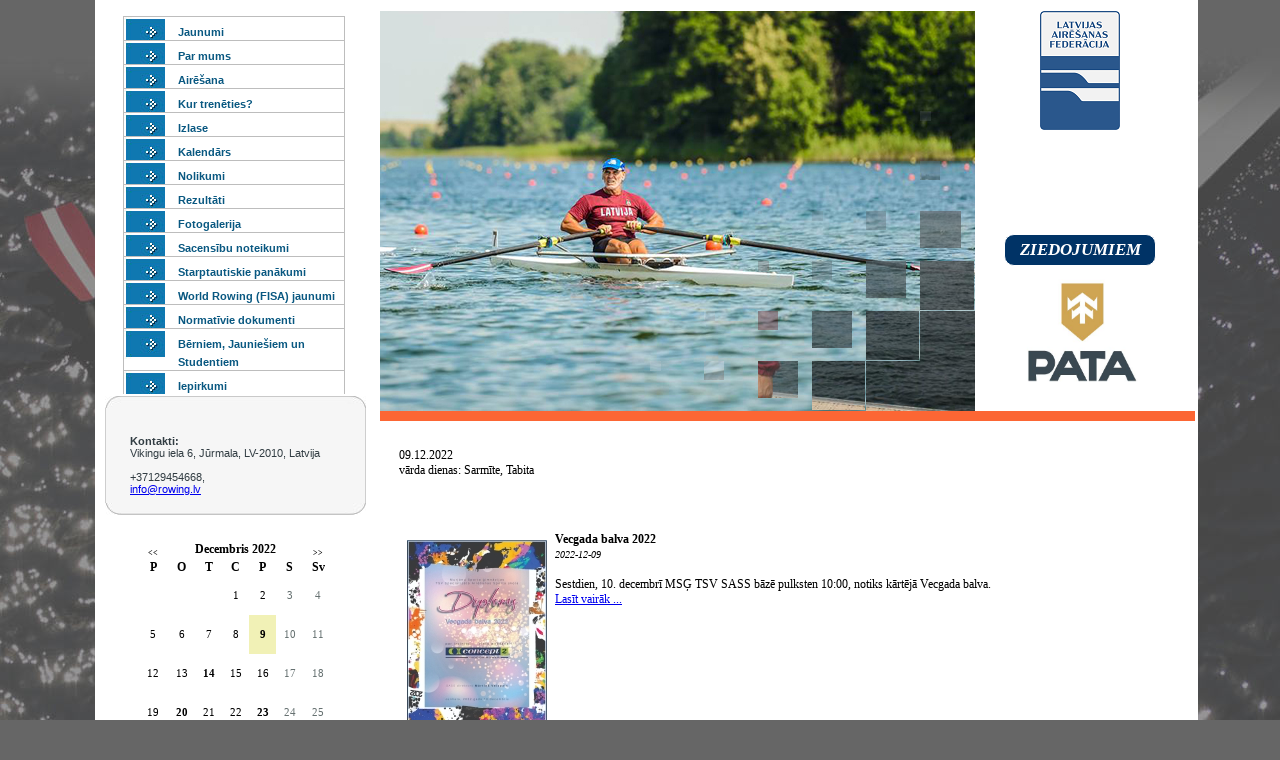

--- FILE ---
content_type: text/html; charset=WINDOWS-1257
request_url: https://rowing.lv/?yearID=2022&monthID=12&dayID=9&p=cal&lang=1173
body_size: 4177
content:
<!DOCTYPE html PUBLIC "-//W3C//DTD XHTML 1.0 Strict//EN" "http://www.w3.org/TR/xhtml1/DTD/xhtml1-strict.dtd">
    
    
     
<html xmlns="http://www.w3.org/1999/xhtml" >
 




<head>


<meta http-equiv="Content-Type" content="text/html; charset=windows-1257" />
<link rel="icon" type="image/vnd.microsoft.icon" href="/imgs/942/logo.ico" />
<link rel="SHORTCUT ICON" href="/imgs/942/logo.ico" />   
<link media="screen" rel="stylesheet" href="/colorbox/colorbox.css" />
<script type="text/javascript" src="/jquery-1.4.2.min.js"></script>
<script type="text/javascript" src="/colorbox/jquery.colorbox-min.js"></script>


<script type="text/javascript" src="/index_js.js"></script>
<!--<script type="text/javascript" src="jquery.flash.js"></script>-->
<script type="text/javascript" src="/jquery.autoheight.js"></script>
<script language="JavaScript" src="/gen_validatorv2.js" type="text/javascript"></script>


<link rel="stylesheet" type="text/css" href="/css/extra_fonts.css" />
<link rel="stylesheet" type="text/css" href="/css/global.php?clid=942" />

<meta name="dr:say:title" content="" /><title>Latvijas Airēšanas federācija</title>
<meta name="robots" content="index, follow">

<meta property="og:type" content="website" /> 
<meta property="og:url" content="https://rowing.lv/?yearID=2022&monthID=12&dayID=9&p=cal&lang=1173" />
<meta property="og:title" content="" />
<meta property="twitter:title" content="" /><meta property="fb:app_id" content="1678496455703994"/>

<meta property="og:description" content="" />

<meta property="twitter:description" content="" />
<link href="/20/style.css?lb=/20/images_1/&css=1&clid=942&lb=../../imgs/942/538x128_rowwing_01.gif" rel="stylesheet" type="text/css" />

		<style>
		body {
			 background:url('/20/1.png') repeat-x center top fixed;
			 			-webkit-background-size: 50%;
	   -moz-background-size: 50%;
	     -o-background-size: 50%;
	        background-size: 50%;

		}
		#footer {
			width:1014px;
		}
		</style>
		<!-- Google tag (gtag.js) -->
<script async src="https://www.googletagmanager.com/gtag/js?id=G-ML823ZNF6Z"></script>
<script>
  window.dataLayer = window.dataLayer || [];
  function gtag(){dataLayer.push(arguments);}
  gtag('js', new Date());

  gtag('config', 'G-ML823ZNF6Z');
</script></head>
<body   	style="background: #666 url('/20/rowing-fons_01.jpg'); background-position:top center;
background-repeat:no-repeat;
background-attachment:fixed;"
 >
<div id="main" style="width:1090px;">
	<div id="frame" style="width:1090px; margin:0;">
		<!-- body left start here -->
		<div id="left">
        <div style="margin-left: 30px; padding-bottom: 5px;" >
         
         </div>
		<!-- start navigation -->
				<ul id="nav">
                        <li><a  class="nav"   href=/jaunumi >Jaunumi</a></li><li><a  class="nav"   href=/par-mums >Par mums</a></li><li><a  class="nav"   href=/airesana >Airēšana</a></li><li><a  class="nav"   href=/kur-treneties >Kur trenēties?</a></li><li><a  class="nav"   href=/izlase >Izlase</a></li><li><a  class="nav"   href=/sacensibu-kalendars >Kalendārs</a></li><li><a  class="nav"   href=/laf-nolikumi >Nolikumi</a></li><li><a  class="nav"   href=/laf-rezultati >Rezultāti</a></li><li><a  class="nav"   href=/foto >Fotogalerija</a></li><li><a  class="nav"   href=/sacensibu-noteikumi >Sacensību noteikumi</a></li><li><a  class="nav"   href=/laf-starptautiskie-panakumi >Starptautiskie panākumi</a></li><li><a  class="nav"   href=/fisa-jaunumi >World Rowing (FISA) jaunumi</a></li><li><a  class="nav"   href=/normativie-dokumenti >Normatīvie dokumenti</a></li><li><a  class="nav"   href=/augstskolu-kauss-un-atklatais-cempionats-ieksteplu-airesana---university-indoor-rowing-challenge- >Bērniem, Jauniešiem un
Studentiem</a></li><li><a  class="nav"   href=/iepirkumi >Iepirkumi</a></li>				</ul>
		<!-- end navigation -->
		<!--news-->
			<div class="newssurve" style="margin-bottom:-4px;"><img src="/20/images_1/top-curve.jpg" alt="" /></div>
			<div id="news_container">
        
        <p class="news"><strong>Kontakti: </strong><br />
        
        Vikingu iela 6, Jūrmala, LV-2010, Latvija <br /><br />+37129454668, <br /> <a href="mailto:info@rowing.lv"> info@rowing.lv</a> 
 </p>
                



			</div>
			
			
			<div class="newssurve" style="margin-top:-4px;"><img src="/20/images_1/bottom-curve.jpg" alt="" width="261" height="12" /></div>
			
			
		<!-- news end-->
		<br class="spacer" />
        
            <div id="baner_area" style=" padding-top:20px;  padding-bottom: 5px;"  >
			       
                                    <div style="margin-left:auto; margin-right: auto; width: 200px; " >
                                     
             
        <link href="/edit/mod_calendar/calendar.php?css=1" rel="stylesheet" type="text/css" />                                <div class="ramis" >
															
                                
                				
			
          <!--      <center>-->
                <div id='topBlock'></div><div id='contentBlock' class='conta'><table class="month" cellspacing="0" >
<tr><td class="monthnavigation" style="width: 30px; padding: 0px;" colspan="1"><a href="/index.php?yearID=2022&amp;monthID=11&amp;lang=1173"> &lt;&lt; </a></td><td class="monthname" colspan="5">Decembris  2022</td><td class="monthnavigation" style="width: 30px; padding: 0px; " colspan="1"><a href="/index.php?yearID=2023&amp;monthID=1&amp;lang=1173"> &gt;&gt; </a></td></tr>
<tr><td class="dayname">P</td><td class="dayname">O</td><td class="dayname">T</td><td class="dayname">C</td><td class="dayname">P</td><td class="dayname">S</td><td class="dayname">Sv</td></tr>
<tr><td class="nomonthday"></td><td class="nomonthday"></td><td class="nomonthday"></td><td class="monthday">1</td><td class="monthday">2</td><td class="saturday">3</td><td class="sunday">4</td></tr>
<tr><td class="monthday">5</td><td class="monthday">6</td><td class="monthday">7</td><td class="monthday">8</td><td class="selectedday" ><a href="/?yearID=2022&amp;monthID=12&amp;dayID=9&amp;p=cal&amp;lang=1173">9</a></td><td class="saturday">10</td><td class="sunday">11</td></tr>
<tr><td class="monthday">12</td><td class="monthday">13</td><td class="monthday" ><a href="/?yearID=2022&amp;monthID=12&amp;dayID=14&amp;p=cal&amp;lang=1173">14</a></td><td class="monthday">15</td><td class="monthday">16</td><td class="saturday">17</td><td class="sunday">18</td></tr>
<tr><td class="monthday">19</td><td class="monthday" ><a href="/?yearID=2022&amp;monthID=12&amp;dayID=20&amp;p=cal&amp;lang=1173">20</a></td><td class="monthday">21</td><td class="monthday">22</td><td class="monthday" ><a href="/?yearID=2022&amp;monthID=12&amp;dayID=23&amp;p=cal&amp;lang=1173">23</a></td><td class="saturday">24</td><td class="sunday">25</td></tr>
<tr><td class="monthday">26</td><td class="monthday">27</td><td class="monthday">28</td><td class="monthday">29</td><td class="monthday">30</td><td class="saturday">31</td><td class="nomonthday"></td></tr>
</table>
</div>				                </div>
				                
        		
		
		
		
		
		
		
							
					
<div class="bloks" style=""></div>					<div id="topBlock_bann" class="topba ">
										</div>
					                    <div style="text-align:center;" id="contentBlock_bann" class="conta">
                    	
																	 <a style="margin:0px; padding:0px;" href="https://www.izm.gov.lv/lv" target="_blank" >
									                               <img style="margin:0px; padding:0px;" src="/imgs/942/baneri/ban_s_3234.jpg" target="_blank" border="0" /></a><br /><br />
                                
                                	
																	 <a style="margin:0px; padding:0px;" href="http://olimpiade.lv/lv/sakums" target="_blank" >
									                               <img style="margin:0px; padding:0px;" src="/imgs/942/baneri/ban_s_2524.jpg" target="_blank" border="0" /></a><br /><br />
                                
                                	
																	 <a style="margin:0px; padding:0px;" href="http://www.lsfp.lv/" target="_blank" >
									                               <img style="margin:0px; padding:0px;" src="/imgs/942/baneri/ban_s_2695.jpg" target="_blank" border="0" /></a><br /><br />
                                
                                	
																	 <a style="margin:0px; padding:0px;" href="http://www.lpkomiteja.lv/lpk/" target="_blank" >
									                               <img style="margin:0px; padding:0px;" src="/imgs/942/baneri/ban_s_3230.jpg" target="_blank" border="0" /></a><br /><br />
                                
                                	
																	 <a style="margin:0px; padding:0px;" href="http://www.lov.lv/" target="_blank" >
									                               <img style="margin:0px; padding:0px;" src="/imgs/942/baneri/ban_s_2525.jpg" target="_blank" border="0" /></a><br /><br />
                                
                                	
																	 <a style="margin:0px; padding:0px;" href="https://worldrowing.com/" target="_blank" >
									                               <img style="margin:0px; padding:0px;" src="/imgs/942/baneri/ban_s_3235.jpg" target="_blank" border="0" /></a><br /><br />
                                
                                	
																	 <a style="margin:0px; padding:0px;" href="https://www.antidopings.gov.lv/lv" target="_blank" >
									                               <img style="margin:0px; padding:0px;" src="/imgs/942/baneri/ban_s_3233.jpg" target="_blank" border="0" /></a><br /><br />
                                
                                	
																	 <a style="margin:0px; padding:0px;" href="http://www.jurmala.lv/pag" target="_blank" >
									                               <img style="margin:0px; padding:0px;" src="/imgs/942/baneri/ban_s_3238.jpg" target="_blank" border="0" /></a><br /><br />
                                
                                	
																	 <a style="margin:0px; padding:0px;" href="https://pasvaldiba.riga.lv/LV/Channels/" target="_blank" >
									                               <img style="margin:0px; padding:0px;" src="/imgs/942/baneri/ban_s_3127.jpg" target="_blank" border="0" /></a><br /><br />
                                
                                                    </div>
                            
        				
                    </div>
                    
                            </div>
        
        
        
		</div>
	<!-- body left end here -->
	<!-- right start -->
		<div id="right" style="width:815px;" >
			 			 <link href="/jsImgSlider/themes/4/css2.css" rel="stylesheet" type="text/css" />
			<script src="/jsImgSlider/themes/4/js-image-slider.js" type="text/javascript"></script>
			<div id="sliderFrame" style="width:595px; height:400px; float:left;">
			<div id="slider" style="float:left; width: 595px; height:400px; padding:0; margin:0; background-color:#f0f0f0;" >
               <img src="/imgs/942/slid_bildes/010_2019.jpg" alt="" style="width:595px !important; height:400px;" />
<img src="/imgs/942/slid_bildes/01_2019.jpg" alt="" style="width:595px !important; height:400px;" />
<img src="/imgs/942/slid_bildes/02_2019.jpg" alt="" style="width:595px !important; height:400px;" />
<img src="/imgs/942/slid_bildes/03_2019.jpg" alt="" style="width:595px !important; height:400px;" />
<img src="/imgs/942/slid_bildes/04_2019.jpg" alt="" style="width:595px !important; height:400px;" />
<img src="/imgs/942/slid_bildes/05_2019.jpg" alt="" style="width:595px !important; height:400px;" />
<img src="/imgs/942/slid_bildes/06_2019.jpg" alt="" style="width:595px !important; height:400px;" />
<img src="/imgs/942/slid_bildes/07-2_2019.jpg" alt="" style="width:595px !important; height:400px;" />
<img src="/imgs/942/slid_bildes/07_2019.jpg" alt="" style="width:595px !important; height:400px;" />
<img src="/imgs/942/slid_bildes/08_2019.jpg" alt="" style="width:595px !important; height:400px;" />
<img src="/imgs/942/slid_bildes/09_2019.jpg" alt="" style="width:595px !important; height:400px;" />
<img src="/imgs/942/slid_bildes/11_2019.jpg" alt="" style="width:595px !important; height:400px;" />
				</div>
			</div>
			<div id="moreinfo" style="float:left; text-align:middle; width:210px; vertical-align:bottom; height:400px;">
			<center>
								<img src='/imgs/942/13_23_04_Apr__LOGO2_A.png' />
					<br />
					<style>
						#twitter-widget-0 {
							height:282px !Important;
							margin-left:5px;
						}
					</style>
					            <section style="border-style:solid;position:relative;width:150px;height:30px;top:100px;text-align:center;line-height:30px;background-color:#003366;font-family:Tahoma;font-size:17px;font-weight:700;border-width:1px;border-radius:10px;color:#ffffff;font-style:italic;font-variant:normal;text-transform:uppercase"><a href="https://api.leadconnectorhq.com/widget/form/nfI5fHzAcshW1teGeP7W" style="text-decoration:none"><span style="background-color:#003366;color:#ffffff">ZIEDOJUMIEM</span></a></section><section></section><section>&nbsp;</section><section>&nbsp;</section><section>&nbsp;</section><section>&nbsp;</section><section>&nbsp;</section><section>&nbsp;</section><section>&nbsp;<img alt="" src="/imgs/942/PATA_logo.JPG" style="width:120px;height:120px" /></section><section>&nbsp;&nbsp;&nbsp;&nbsp;&nbsp;</section><section><script>!function(d,s,id){var  
js,fjs=d.getElementsByTagName(s)[0],p=/^http:/.test(d.location)?'http':'https';if(!d.getElementById(id)){js=d.createElement(s);js.id=id;js.src=p+"://platform.twitter.com/widgets.js";fjs.parentNode.insertBefore(js,fjs);}}(document,"script","twitter-wjs");</script></section>        <Br />
		
							</center>
			</div>
									    <div id="products" style="width:100%; height:10px !important; padding:0; margin:0;"> </div>
						
				<br class="spacer" />
								<div id="products01" style="width:784px;">
            <p style="font-size: 12px; font-family: verdana; " >09.12.2022<br />vārda dienas: Sarmīte, Tabita</p><br />                        <br />
                        <br />
                        
                        
                        <table  style="width: 100%; font-size:12px; margin-left: 5px; margin-right: 5px; margin: 0px; padding: 0px; " cellspacing="0" cellpadding="0" >                                    <tr>
                                        <td>
                                                        <div style="margin-left; 5px; margin-right: 5px;" >
                               
                                                                                                                            <div style=" float: left; margin: 8px; text-align: center; " >
                                                                <img  style="dislpay: block;   " src="imgs/942/zinas/blog_m_329144.jpg" />
                                                                </div>
                                                                                                                            
                                                            <p style='font-family: verdana; ' ><span style="font-weight: bold;" > Vecgada balva 2022</span>
                                                                                                                        <br />
                                                            <span style="font-style: italic; font-size: 10px;" >2022-12-09</span><br /><br/>
                                                           Sestdien, 10. decembrī MSĢ TSV SASS bāzē pulksten 10:00, notiks kārtējā Vecgada balva.<br />
                                                           <a href="index.php?p=9010&lang=1173&a=2&b=1&lbu=127293" >Lasīt vairāk ...</a>
                                                           </p>
                                                            <div style="clear:both;" ></div>
                                                            
                                                                </div>
                                                                
                                                                <hr>
                                                                
                    

                                        </td>
                                        </tr>
                                        
                                    </table><br /><br /><br />
                    <p>Sadaļa nav atrasta</p>
                    

			</div>
		<!-- end products -->
		</div>
	<!-- right end -->
	<br class="spacer" />
	
	<div style='clear:Both;'></div>	</div>
	<!-- start footer -->
	<div id="footer" style='width:1093px !important;'style='width:1014'"><!--&copy; All Right Reserve<br class="spacer" />-->
    <span> <a href="http://www.websoft.lv" class="no_line" >WebSoft.lv</a></span><br />
                                   
	</div>
	</div>
<!-- end footer -->
</body>
</html>


--- FILE ---
content_type: text/css;charset=windows-1257
request_url: https://rowing.lv/20/style.css?lb=/20/images_1/&css=1&clid=942&lb=../../imgs/942/538x128_rowwing_01.gif
body_size: 1406
content:

        /* CSS Document */
        body{
            margin:0; color:#000;
            background-color:#107EB7;
            }
        p, h2{
            margin:0; padding:0;
            }
        .spacer{
            margin:0; padding:0; clear:both; font-size:0; line-height:0;
            }
        #main{
            margin:0px auto; width:778px;
            }
        #frame{
            width:765px; background-color:#FFFFFF; padding:11px 3px 15px 10px; color:#000; 
            }
            
        /*body start here*/

        /*left start here*/
        #left {
            width:261px;
            float:left;
            }
            #lang{
                
                font-family: verdana;
                font-size: 13px; 
                font-weight: bold;
                color:#095881;
                text-decoration: none;
                
            }
        ul#nav {
            padding:0 21px 0 18px;
            list-style-type:none;
            margin:0;
            }
        ul#nav  li {
            margin:0px;
            border:1px solid #BDBDBD;
            border-bottom:0px solid #BDBDBD;
            /*height:26px;*/
            background-image:url(images_1/bullet.jpg);
            background-position:0% 0%;
            background-repeat:no-repeat;
            padding:5px 0 0 54px;
            }
        ul#nav li a.nav {
            font-family: Tahoma, Verdana, Arial, Helvetica, sans-serif;
            font-size:11px;
            font-weight:bold;
            color:#095881;
            text-decoration:none;
            background-color:inherit;
            }
        ul#nav li a.nav:hover {
            color:#F95F2B;
            text-decoration:none;
            background-color:inherit;
			font-weight:bold;
        }

         a#sub_nav {

            font-weight:normal;
            color:#095881;
            text-decoration: none;
            font-family: verdana;
            font-size: 10px;

            }
            
            
        #news_container {
            color:#323D43;
            background-color:#F6F6F6;
            border-left:1px solid #CECECE;
            border-right:1px solid #CECECE;
            float:left;
            width:194px;
            font-family: Tahoma, Verdana, Arial, Helvetica, sans-serif;
            font-size:11px;
            padding-left:24px;
            padding-right:41px;
            padding-top:27px;
        }
        .newssurve {
            float:left;
            }
        p.news {
            padding:0px 0px 10px 0px;
            }
        a.more {
            font-family: Tahoma, Verdana, Arial, Helvetica, sans-serif;
            font-size:10px;
            font-weight:bold;
            text-decoration:none;
            color:#323D43;
            background-color:inherit;
            }
        a.more:hover {
            font-family: Tahoma, Verdana, Arial, Helvetica, sans-serif;
            text-decoration:underline;
            }
        .views{
            width:192px;
            border:1px solid #DEDBDB;
            background-color:#EEEDED;
            height:18px;
            text-align:center;
            padding-top:5px;
            color:#323D43;
            }

        /*left end here*/

        /*right start here*/
        #right
        {
            width:490px;
            float:right;
            padding:0 0 0 3px;
        }
        #banner {
            float:left;
            background: #ffffff url(../../imgs/942/538x128_rowwing_01.gif) repeat-x;
            background-position: 0% 100%;
            width:498px;
            height:150px;
            margin-top: 24px;
            
        }
        #banner img {
        
            margin:15px 0 0 15px;
        }
        #products{
            /*background-image:url(images_1/products.jpg);*/
            width:448px; 
            /*height:20px;*/
            float:left;

            padding-left: 27px;

            padding-top: 30px;
            padding-bottom: 20px;
            font-size:15; line-height:0; 
            background-color: #fc6634;
            color: #ffffff;
            /*text-indent:-2000px*/;
        }
        #navtable {
            width:286px;
            background-color:#FB794D;
            float:left;
            border-left:1px solid #fff;
            border-bottom:1px solid #fff;
            height:21px;
            color:#fff;
            font-weight:bold;
            font-size:11px;
            padding:9px 0 0 9px;
            }
        a.topnav {
            font-family: Tahoma, Verdana, Arial, Helvetica, sans-serif;
            font-size:11px;
            color:#fff;
            font-weight:bold;
            text-decoration:none;
            padding:0 0 0 3px;
            background-color:inherit;
            }
        a.topnav:hover {
            text-decoration:underline;
            background-color:inherit;
            }
        #banner_content {
            width:271px;
            background-color:#FB794D;
            height:53px;
            border-left:1px solid #fff;
            float:left;
            padding:10px 17px 0 7px;
            font-family: Tahoma, Verdana, Arial, Helvetica, sans-serif;
            font-size:11px;
            color:#fff;
            }
        #products01 {
            width:460px;
            padding:27px 19px 0;
            }
        .product {
            width:460px;
            margin:0px;
            padding:0px;
            list-style-type:none;
            float:left;
            font-family:Tahoma, Verdana, Arial, Helvetica, sans-serif;
            font-size:11px;
            font-weight:bold;
            color:#323D43;
            background-color:inherit;
            }
        #shopdiv {
            height:141px;
            border-bottom:1px solid #BDBDBD;
            }
        #shopdiv2 {
            padding-top:16px;
            height:141px;
            }
        .shop {
            float:left;
            width:92px;
            font-size:10px;
            }
        .shop img {
            display:block;
            }
        .shop a {
            font:bold 10px Tahoma, Verdana, Arial, Helvetica, sans-serif; color:#323D43; text-decoration:none;
            }
        .shop a:hover{
            color:#323D43; text-decoration:underline;
            }
        /*right end here*/
        /*body end here*/

        /*footer start here*/
        #footer{
            width:768px;
            height:29px;
            background-color:#fff;
            border-top:1px solid #323D43;
            float:left;
            font-family:Tahoma, Verdana, Arial, Helvetica, sans-serif;
            font-size:11px;
            font-weight:bold;
            color:#323D43;
            padding-left:10px;
            padding-top:12px;
            padding-bottom:7px;
            }
        #footer span{
            font-weight:normal;
            }
        #footer span a{
            color:#323D43; text-decoration:none; background-color:inherit;
            }
        #footer span a:hover{
            color:#0F78AF; background-color:inherit;
            }

        /*footer start here*/

        

